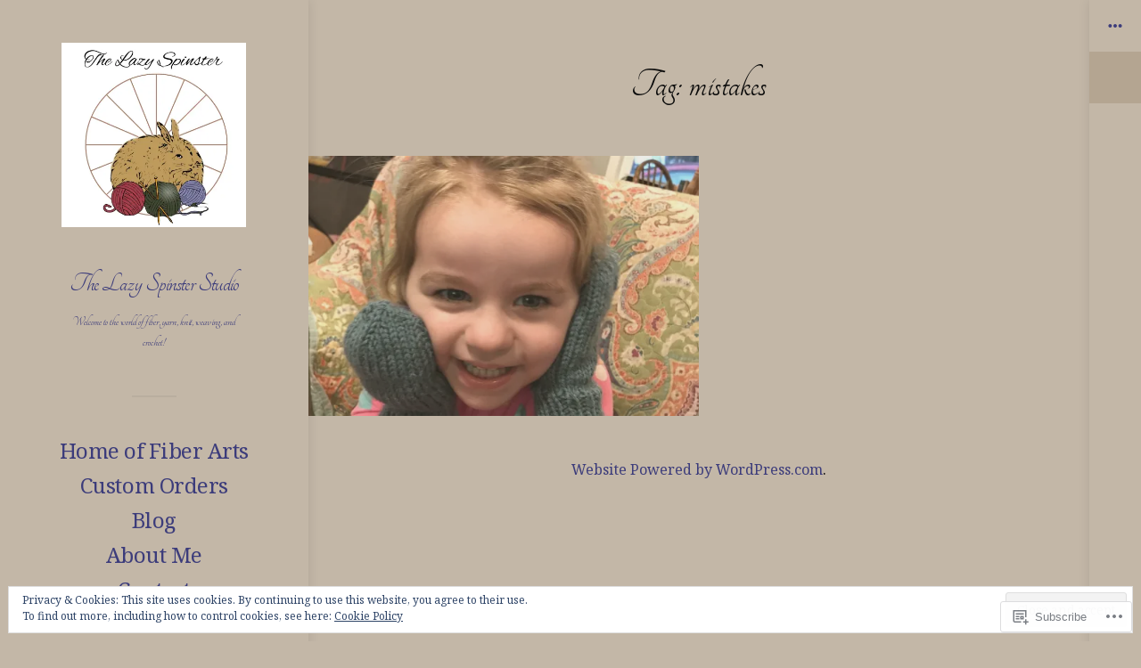

--- FILE ---
content_type: text/html; charset=UTF-8
request_url: https://lazyspinsterstudio.com/tag/mistakes/
body_size: 20260
content:
<!DOCTYPE html>
<html lang="en">
<head>
	<meta charset="UTF-8">
	<meta name="viewport" content="width=device-width, initial-scale=1.0">
	<link rel="profile" href="https://gmpg.org/xfn/11">
	<link rel="pingback" href="https://lazyspinsterstudio.com/xmlrpc.php">

	<title>mistakes &#8211; The Lazy Spinster Studio</title>
<script type="text/javascript">
  WebFontConfig = {"google":{"families":["Tangerine:r:latin,latin-ext","Noto+Serif:r,i,b,bi:latin,latin-ext"]},"api_url":"https:\/\/fonts-api.wp.com\/css"};
  (function() {
    var wf = document.createElement('script');
    wf.src = '/wp-content/plugins/custom-fonts/js/webfont.js';
    wf.type = 'text/javascript';
    wf.async = 'true';
    var s = document.getElementsByTagName('script')[0];
    s.parentNode.insertBefore(wf, s);
	})();
</script><style id="jetpack-custom-fonts-css">.wf-active code, .wf-active kbd, .wf-active pre, .wf-active samp{font-family:"Noto Serif",serif}.wf-active button, .wf-active input, .wf-active select, .wf-active textarea{font-family:"Noto Serif",serif}.wf-active body, .wf-active html{font-family:"Noto Serif",serif}.wf-active blockquote{font-family:"Noto Serif",serif}.wf-active ol.comment-list li.comment #respond #cancel-comment-reply-link, .wf-active ol.comment-list li.pingback #respond #cancel-comment-reply-link, .wf-active ol.comment-list li.trackback #respond #cancel-comment-reply-link{font-family:"Noto Serif",serif}.wf-active .main article .taxonomies{font-family:"Noto Serif",serif}.wf-active .post-meta-data{font-family:"Noto Serif",serif}.wf-active .content-comments ol.comment-list li.comment .comment-meta-data, .wf-active .content-comments ol.comment-list li.pingback .comment-meta-data, .wf-active .content-comments ol.comment-list li.trackback .comment-meta-data{font-family:"Noto Serif",serif}.wf-active .content-comments #respond p.comment-notes, .wf-active .content-comments #respond p.logged-in-as{font-family:"Noto Serif",serif}.wf-active .error404 .entry-single, .wf-active .no-results .entry-single, .wf-active .single-attachment .entry-single, .wf-active .singular .entry-single{font-family:"Noto Serif",serif}.wf-active .sidebar-main .widget{font-family:"Noto Serif",serif}.wf-active .main .contributor p{font-family:"Noto Serif",serif}.wf-active .projects-terms{font-family:"Noto Serif",serif}.wf-active h1, .wf-active h2, .wf-active h3, .wf-active h4, .wf-active h5, .wf-active h6{font-family:"Tangerine",cursive;font-weight:400;font-style:normal}.wf-active h1{font-style:normal;font-weight:400}.wf-active h2{font-style:normal;font-weight:400}.wf-active h3{font-style:normal;font-weight:400}.wf-active h4{font-style:normal;font-weight:400}.wf-active h5{font-weight:400;font-style:normal}.wf-active h6{font-weight:400;font-style:normal}.wf-active .main div.sharedaddy h3{font-family:"Tangerine",cursive;font-style:normal;font-weight:400}.wf-active h1{font-style:normal;font-weight:400}.wf-active h2{font-style:normal;font-weight:400}.wf-active h3{font-style:normal;font-weight:400}.wf-active h4{font-style:normal;font-weight:400}.wf-active h5{font-style:normal;font-weight:400}.wf-active h6{font-style:normal;font-weight:400}.wf-active .masthead .branding{font-family:"Tangerine",cursive;font-style:normal;font-weight:400}.wf-active .masthead .branding h1.site-title{font-family:"Tangerine",cursive;font-style:normal;font-weight:400}.wf-active .masthead .branding p.site-description{font-style:normal;font-weight:400}.wf-active .secondary-masthead h1.site-title{font-family:"Tangerine",cursive;font-style:normal;font-weight:400}.wf-active .main .post-archive article h2.entry-title{font-weight:400;font-style:normal}.wf-active .content-comments h3#comments, .wf-active .content-comments h3#reply-title{font-style:normal;font-weight:400}.wf-active .testimonials-wrapper .testimonial .entry-meta h3{font-weight:400;font-style:normal}.wf-active .sidebar-main .widget h3.widgettitle{font-family:"Tangerine",cursive;font-style:normal;font-weight:400}.wf-active .entry-archive-header .entry-archive-title{font-style:normal;font-weight:400}.wf-active .main .contributor h2{font-style:normal;font-weight:400}.wf-active table caption, .wf-active table th{font-weight:400;font-style:normal}</style>
<meta name='robots' content='max-image-preview:large' />

<!-- Async WordPress.com Remote Login -->
<script id="wpcom_remote_login_js">
var wpcom_remote_login_extra_auth = '';
function wpcom_remote_login_remove_dom_node_id( element_id ) {
	var dom_node = document.getElementById( element_id );
	if ( dom_node ) { dom_node.parentNode.removeChild( dom_node ); }
}
function wpcom_remote_login_remove_dom_node_classes( class_name ) {
	var dom_nodes = document.querySelectorAll( '.' + class_name );
	for ( var i = 0; i < dom_nodes.length; i++ ) {
		dom_nodes[ i ].parentNode.removeChild( dom_nodes[ i ] );
	}
}
function wpcom_remote_login_final_cleanup() {
	wpcom_remote_login_remove_dom_node_classes( "wpcom_remote_login_msg" );
	wpcom_remote_login_remove_dom_node_id( "wpcom_remote_login_key" );
	wpcom_remote_login_remove_dom_node_id( "wpcom_remote_login_validate" );
	wpcom_remote_login_remove_dom_node_id( "wpcom_remote_login_js" );
	wpcom_remote_login_remove_dom_node_id( "wpcom_request_access_iframe" );
	wpcom_remote_login_remove_dom_node_id( "wpcom_request_access_styles" );
}

// Watch for messages back from the remote login
window.addEventListener( "message", function( e ) {
	if ( e.origin === "https://r-login.wordpress.com" ) {
		var data = {};
		try {
			data = JSON.parse( e.data );
		} catch( e ) {
			wpcom_remote_login_final_cleanup();
			return;
		}

		if ( data.msg === 'LOGIN' ) {
			// Clean up the login check iframe
			wpcom_remote_login_remove_dom_node_id( "wpcom_remote_login_key" );

			var id_regex = new RegExp( /^[0-9]+$/ );
			var token_regex = new RegExp( /^.*|.*|.*$/ );
			if (
				token_regex.test( data.token )
				&& id_regex.test( data.wpcomid )
			) {
				// We have everything we need to ask for a login
				var script = document.createElement( "script" );
				script.setAttribute( "id", "wpcom_remote_login_validate" );
				script.src = '/remote-login.php?wpcom_remote_login=validate'
					+ '&wpcomid=' + data.wpcomid
					+ '&token=' + encodeURIComponent( data.token )
					+ '&host=' + window.location.protocol
					+ '//' + window.location.hostname
					+ '&postid=747'
					+ '&is_singular=';
				document.body.appendChild( script );
			}

			return;
		}

		// Safari ITP, not logged in, so redirect
		if ( data.msg === 'LOGIN-REDIRECT' ) {
			window.location = 'https://wordpress.com/log-in?redirect_to=' + window.location.href;
			return;
		}

		// Safari ITP, storage access failed, remove the request
		if ( data.msg === 'LOGIN-REMOVE' ) {
			var css_zap = 'html { -webkit-transition: margin-top 1s; transition: margin-top 1s; } /* 9001 */ html { margin-top: 0 !important; } * html body { margin-top: 0 !important; } @media screen and ( max-width: 782px ) { html { margin-top: 0 !important; } * html body { margin-top: 0 !important; } }';
			var style_zap = document.createElement( 'style' );
			style_zap.type = 'text/css';
			style_zap.appendChild( document.createTextNode( css_zap ) );
			document.body.appendChild( style_zap );

			var e = document.getElementById( 'wpcom_request_access_iframe' );
			e.parentNode.removeChild( e );

			document.cookie = 'wordpress_com_login_access=denied; path=/; max-age=31536000';

			return;
		}

		// Safari ITP
		if ( data.msg === 'REQUEST_ACCESS' ) {
			console.log( 'request access: safari' );

			// Check ITP iframe enable/disable knob
			if ( wpcom_remote_login_extra_auth !== 'safari_itp_iframe' ) {
				return;
			}

			// If we are in a "private window" there is no ITP.
			var private_window = false;
			try {
				var opendb = window.openDatabase( null, null, null, null );
			} catch( e ) {
				private_window = true;
			}

			if ( private_window ) {
				console.log( 'private window' );
				return;
			}

			var iframe = document.createElement( 'iframe' );
			iframe.id = 'wpcom_request_access_iframe';
			iframe.setAttribute( 'scrolling', 'no' );
			iframe.setAttribute( 'sandbox', 'allow-storage-access-by-user-activation allow-scripts allow-same-origin allow-top-navigation-by-user-activation' );
			iframe.src = 'https://r-login.wordpress.com/remote-login.php?wpcom_remote_login=request_access&origin=' + encodeURIComponent( data.origin ) + '&wpcomid=' + encodeURIComponent( data.wpcomid );

			var css = 'html { -webkit-transition: margin-top 1s; transition: margin-top 1s; } /* 9001 */ html { margin-top: 46px !important; } * html body { margin-top: 46px !important; } @media screen and ( max-width: 660px ) { html { margin-top: 71px !important; } * html body { margin-top: 71px !important; } #wpcom_request_access_iframe { display: block; height: 71px !important; } } #wpcom_request_access_iframe { border: 0px; height: 46px; position: fixed; top: 0; left: 0; width: 100%; min-width: 100%; z-index: 99999; background: #23282d; } ';

			var style = document.createElement( 'style' );
			style.type = 'text/css';
			style.id = 'wpcom_request_access_styles';
			style.appendChild( document.createTextNode( css ) );
			document.body.appendChild( style );

			document.body.appendChild( iframe );
		}

		if ( data.msg === 'DONE' ) {
			wpcom_remote_login_final_cleanup();
		}
	}
}, false );

// Inject the remote login iframe after the page has had a chance to load
// more critical resources
window.addEventListener( "DOMContentLoaded", function( e ) {
	var iframe = document.createElement( "iframe" );
	iframe.style.display = "none";
	iframe.setAttribute( "scrolling", "no" );
	iframe.setAttribute( "id", "wpcom_remote_login_key" );
	iframe.src = "https://r-login.wordpress.com/remote-login.php"
		+ "?wpcom_remote_login=key"
		+ "&origin=aHR0cHM6Ly9sYXp5c3BpbnN0ZXJzdHVkaW8uY29t"
		+ "&wpcomid=162936066"
		+ "&time=" + Math.floor( Date.now() / 1000 );
	document.body.appendChild( iframe );
}, false );
</script>
<link rel='dns-prefetch' href='//s0.wp.com' />
<link rel="alternate" type="application/rss+xml" title="The Lazy Spinster Studio &raquo; Feed" href="https://lazyspinsterstudio.com/feed/" />
<link rel="alternate" type="application/rss+xml" title="The Lazy Spinster Studio &raquo; Comments Feed" href="https://lazyspinsterstudio.com/comments/feed/" />
<link rel="alternate" type="application/rss+xml" title="The Lazy Spinster Studio &raquo; mistakes Tag Feed" href="https://lazyspinsterstudio.com/tag/mistakes/feed/" />
	<script type="text/javascript">
		/* <![CDATA[ */
		function addLoadEvent(func) {
			var oldonload = window.onload;
			if (typeof window.onload != 'function') {
				window.onload = func;
			} else {
				window.onload = function () {
					oldonload();
					func();
				}
			}
		}
		/* ]]> */
	</script>
	<link crossorigin='anonymous' rel='stylesheet' id='all-css-0-1' href='/wp-content/mu-plugins/widgets/eu-cookie-law/templates/style.css?m=1642463000i&cssminify=yes' type='text/css' media='all' />
<style id='wp-emoji-styles-inline-css'>

	img.wp-smiley, img.emoji {
		display: inline !important;
		border: none !important;
		box-shadow: none !important;
		height: 1em !important;
		width: 1em !important;
		margin: 0 0.07em !important;
		vertical-align: -0.1em !important;
		background: none !important;
		padding: 0 !important;
	}
/*# sourceURL=wp-emoji-styles-inline-css */
</style>
<link crossorigin='anonymous' rel='stylesheet' id='all-css-2-1' href='/wp-content/plugins/gutenberg-core/v22.2.0/build/styles/block-library/style.css?m=1764855221i&cssminify=yes' type='text/css' media='all' />
<style id='wp-block-library-inline-css'>
.has-text-align-justify {
	text-align:justify;
}
.has-text-align-justify{text-align:justify;}

/*# sourceURL=wp-block-library-inline-css */
</style><style id='wp-block-paragraph-inline-css'>
.is-small-text{font-size:.875em}.is-regular-text{font-size:1em}.is-large-text{font-size:2.25em}.is-larger-text{font-size:3em}.has-drop-cap:not(:focus):first-letter{float:left;font-size:8.4em;font-style:normal;font-weight:100;line-height:.68;margin:.05em .1em 0 0;text-transform:uppercase}body.rtl .has-drop-cap:not(:focus):first-letter{float:none;margin-left:.1em}p.has-drop-cap.has-background{overflow:hidden}:root :where(p.has-background){padding:1.25em 2.375em}:where(p.has-text-color:not(.has-link-color)) a{color:inherit}p.has-text-align-left[style*="writing-mode:vertical-lr"],p.has-text-align-right[style*="writing-mode:vertical-rl"]{rotate:180deg}
/*# sourceURL=/wp-content/plugins/gutenberg-core/v22.2.0/build/styles/block-library/paragraph/style.css */
</style>
<style id='global-styles-inline-css'>
:root{--wp--preset--aspect-ratio--square: 1;--wp--preset--aspect-ratio--4-3: 4/3;--wp--preset--aspect-ratio--3-4: 3/4;--wp--preset--aspect-ratio--3-2: 3/2;--wp--preset--aspect-ratio--2-3: 2/3;--wp--preset--aspect-ratio--16-9: 16/9;--wp--preset--aspect-ratio--9-16: 9/16;--wp--preset--color--black: #000000;--wp--preset--color--cyan-bluish-gray: #abb8c3;--wp--preset--color--white: #ffffff;--wp--preset--color--pale-pink: #f78da7;--wp--preset--color--vivid-red: #cf2e2e;--wp--preset--color--luminous-vivid-orange: #ff6900;--wp--preset--color--luminous-vivid-amber: #fcb900;--wp--preset--color--light-green-cyan: #7bdcb5;--wp--preset--color--vivid-green-cyan: #00d084;--wp--preset--color--pale-cyan-blue: #8ed1fc;--wp--preset--color--vivid-cyan-blue: #0693e3;--wp--preset--color--vivid-purple: #9b51e0;--wp--preset--gradient--vivid-cyan-blue-to-vivid-purple: linear-gradient(135deg,rgb(6,147,227) 0%,rgb(155,81,224) 100%);--wp--preset--gradient--light-green-cyan-to-vivid-green-cyan: linear-gradient(135deg,rgb(122,220,180) 0%,rgb(0,208,130) 100%);--wp--preset--gradient--luminous-vivid-amber-to-luminous-vivid-orange: linear-gradient(135deg,rgb(252,185,0) 0%,rgb(255,105,0) 100%);--wp--preset--gradient--luminous-vivid-orange-to-vivid-red: linear-gradient(135deg,rgb(255,105,0) 0%,rgb(207,46,46) 100%);--wp--preset--gradient--very-light-gray-to-cyan-bluish-gray: linear-gradient(135deg,rgb(238,238,238) 0%,rgb(169,184,195) 100%);--wp--preset--gradient--cool-to-warm-spectrum: linear-gradient(135deg,rgb(74,234,220) 0%,rgb(151,120,209) 20%,rgb(207,42,186) 40%,rgb(238,44,130) 60%,rgb(251,105,98) 80%,rgb(254,248,76) 100%);--wp--preset--gradient--blush-light-purple: linear-gradient(135deg,rgb(255,206,236) 0%,rgb(152,150,240) 100%);--wp--preset--gradient--blush-bordeaux: linear-gradient(135deg,rgb(254,205,165) 0%,rgb(254,45,45) 50%,rgb(107,0,62) 100%);--wp--preset--gradient--luminous-dusk: linear-gradient(135deg,rgb(255,203,112) 0%,rgb(199,81,192) 50%,rgb(65,88,208) 100%);--wp--preset--gradient--pale-ocean: linear-gradient(135deg,rgb(255,245,203) 0%,rgb(182,227,212) 50%,rgb(51,167,181) 100%);--wp--preset--gradient--electric-grass: linear-gradient(135deg,rgb(202,248,128) 0%,rgb(113,206,126) 100%);--wp--preset--gradient--midnight: linear-gradient(135deg,rgb(2,3,129) 0%,rgb(40,116,252) 100%);--wp--preset--font-size--small: 12px;--wp--preset--font-size--medium: 20px;--wp--preset--font-size--large: 24px;--wp--preset--font-size--x-large: 42px;--wp--preset--font-size--normal: 16px;--wp--preset--font-size--huge: 32px;--wp--preset--font-family--albert-sans: 'Albert Sans', sans-serif;--wp--preset--font-family--alegreya: Alegreya, serif;--wp--preset--font-family--arvo: Arvo, serif;--wp--preset--font-family--bodoni-moda: 'Bodoni Moda', serif;--wp--preset--font-family--bricolage-grotesque: 'Bricolage Grotesque', sans-serif;--wp--preset--font-family--cabin: Cabin, sans-serif;--wp--preset--font-family--chivo: Chivo, sans-serif;--wp--preset--font-family--commissioner: Commissioner, sans-serif;--wp--preset--font-family--cormorant: Cormorant, serif;--wp--preset--font-family--courier-prime: 'Courier Prime', monospace;--wp--preset--font-family--crimson-pro: 'Crimson Pro', serif;--wp--preset--font-family--dm-mono: 'DM Mono', monospace;--wp--preset--font-family--dm-sans: 'DM Sans', sans-serif;--wp--preset--font-family--dm-serif-display: 'DM Serif Display', serif;--wp--preset--font-family--domine: Domine, serif;--wp--preset--font-family--eb-garamond: 'EB Garamond', serif;--wp--preset--font-family--epilogue: Epilogue, sans-serif;--wp--preset--font-family--fahkwang: Fahkwang, sans-serif;--wp--preset--font-family--figtree: Figtree, sans-serif;--wp--preset--font-family--fira-sans: 'Fira Sans', sans-serif;--wp--preset--font-family--fjalla-one: 'Fjalla One', sans-serif;--wp--preset--font-family--fraunces: Fraunces, serif;--wp--preset--font-family--gabarito: Gabarito, system-ui;--wp--preset--font-family--ibm-plex-mono: 'IBM Plex Mono', monospace;--wp--preset--font-family--ibm-plex-sans: 'IBM Plex Sans', sans-serif;--wp--preset--font-family--ibarra-real-nova: 'Ibarra Real Nova', serif;--wp--preset--font-family--instrument-serif: 'Instrument Serif', serif;--wp--preset--font-family--inter: Inter, sans-serif;--wp--preset--font-family--josefin-sans: 'Josefin Sans', sans-serif;--wp--preset--font-family--jost: Jost, sans-serif;--wp--preset--font-family--libre-baskerville: 'Libre Baskerville', serif;--wp--preset--font-family--libre-franklin: 'Libre Franklin', sans-serif;--wp--preset--font-family--literata: Literata, serif;--wp--preset--font-family--lora: Lora, serif;--wp--preset--font-family--merriweather: Merriweather, serif;--wp--preset--font-family--montserrat: Montserrat, sans-serif;--wp--preset--font-family--newsreader: Newsreader, serif;--wp--preset--font-family--noto-sans-mono: 'Noto Sans Mono', sans-serif;--wp--preset--font-family--nunito: Nunito, sans-serif;--wp--preset--font-family--open-sans: 'Open Sans', sans-serif;--wp--preset--font-family--overpass: Overpass, sans-serif;--wp--preset--font-family--pt-serif: 'PT Serif', serif;--wp--preset--font-family--petrona: Petrona, serif;--wp--preset--font-family--piazzolla: Piazzolla, serif;--wp--preset--font-family--playfair-display: 'Playfair Display', serif;--wp--preset--font-family--plus-jakarta-sans: 'Plus Jakarta Sans', sans-serif;--wp--preset--font-family--poppins: Poppins, sans-serif;--wp--preset--font-family--raleway: Raleway, sans-serif;--wp--preset--font-family--roboto: Roboto, sans-serif;--wp--preset--font-family--roboto-slab: 'Roboto Slab', serif;--wp--preset--font-family--rubik: Rubik, sans-serif;--wp--preset--font-family--rufina: Rufina, serif;--wp--preset--font-family--sora: Sora, sans-serif;--wp--preset--font-family--source-sans-3: 'Source Sans 3', sans-serif;--wp--preset--font-family--source-serif-4: 'Source Serif 4', serif;--wp--preset--font-family--space-mono: 'Space Mono', monospace;--wp--preset--font-family--syne: Syne, sans-serif;--wp--preset--font-family--texturina: Texturina, serif;--wp--preset--font-family--urbanist: Urbanist, sans-serif;--wp--preset--font-family--work-sans: 'Work Sans', sans-serif;--wp--preset--spacing--20: 0.44rem;--wp--preset--spacing--30: 0.67rem;--wp--preset--spacing--40: 1rem;--wp--preset--spacing--50: 1.5rem;--wp--preset--spacing--60: 2.25rem;--wp--preset--spacing--70: 3.38rem;--wp--preset--spacing--80: 5.06rem;--wp--preset--shadow--natural: 6px 6px 9px rgba(0, 0, 0, 0.2);--wp--preset--shadow--deep: 12px 12px 50px rgba(0, 0, 0, 0.4);--wp--preset--shadow--sharp: 6px 6px 0px rgba(0, 0, 0, 0.2);--wp--preset--shadow--outlined: 6px 6px 0px -3px rgb(255, 255, 255), 6px 6px rgb(0, 0, 0);--wp--preset--shadow--crisp: 6px 6px 0px rgb(0, 0, 0);}:where(.is-layout-flex){gap: 0.5em;}:where(.is-layout-grid){gap: 0.5em;}body .is-layout-flex{display: flex;}.is-layout-flex{flex-wrap: wrap;align-items: center;}.is-layout-flex > :is(*, div){margin: 0;}body .is-layout-grid{display: grid;}.is-layout-grid > :is(*, div){margin: 0;}:where(.wp-block-columns.is-layout-flex){gap: 2em;}:where(.wp-block-columns.is-layout-grid){gap: 2em;}:where(.wp-block-post-template.is-layout-flex){gap: 1.25em;}:where(.wp-block-post-template.is-layout-grid){gap: 1.25em;}.has-black-color{color: var(--wp--preset--color--black) !important;}.has-cyan-bluish-gray-color{color: var(--wp--preset--color--cyan-bluish-gray) !important;}.has-white-color{color: var(--wp--preset--color--white) !important;}.has-pale-pink-color{color: var(--wp--preset--color--pale-pink) !important;}.has-vivid-red-color{color: var(--wp--preset--color--vivid-red) !important;}.has-luminous-vivid-orange-color{color: var(--wp--preset--color--luminous-vivid-orange) !important;}.has-luminous-vivid-amber-color{color: var(--wp--preset--color--luminous-vivid-amber) !important;}.has-light-green-cyan-color{color: var(--wp--preset--color--light-green-cyan) !important;}.has-vivid-green-cyan-color{color: var(--wp--preset--color--vivid-green-cyan) !important;}.has-pale-cyan-blue-color{color: var(--wp--preset--color--pale-cyan-blue) !important;}.has-vivid-cyan-blue-color{color: var(--wp--preset--color--vivid-cyan-blue) !important;}.has-vivid-purple-color{color: var(--wp--preset--color--vivid-purple) !important;}.has-black-background-color{background-color: var(--wp--preset--color--black) !important;}.has-cyan-bluish-gray-background-color{background-color: var(--wp--preset--color--cyan-bluish-gray) !important;}.has-white-background-color{background-color: var(--wp--preset--color--white) !important;}.has-pale-pink-background-color{background-color: var(--wp--preset--color--pale-pink) !important;}.has-vivid-red-background-color{background-color: var(--wp--preset--color--vivid-red) !important;}.has-luminous-vivid-orange-background-color{background-color: var(--wp--preset--color--luminous-vivid-orange) !important;}.has-luminous-vivid-amber-background-color{background-color: var(--wp--preset--color--luminous-vivid-amber) !important;}.has-light-green-cyan-background-color{background-color: var(--wp--preset--color--light-green-cyan) !important;}.has-vivid-green-cyan-background-color{background-color: var(--wp--preset--color--vivid-green-cyan) !important;}.has-pale-cyan-blue-background-color{background-color: var(--wp--preset--color--pale-cyan-blue) !important;}.has-vivid-cyan-blue-background-color{background-color: var(--wp--preset--color--vivid-cyan-blue) !important;}.has-vivid-purple-background-color{background-color: var(--wp--preset--color--vivid-purple) !important;}.has-black-border-color{border-color: var(--wp--preset--color--black) !important;}.has-cyan-bluish-gray-border-color{border-color: var(--wp--preset--color--cyan-bluish-gray) !important;}.has-white-border-color{border-color: var(--wp--preset--color--white) !important;}.has-pale-pink-border-color{border-color: var(--wp--preset--color--pale-pink) !important;}.has-vivid-red-border-color{border-color: var(--wp--preset--color--vivid-red) !important;}.has-luminous-vivid-orange-border-color{border-color: var(--wp--preset--color--luminous-vivid-orange) !important;}.has-luminous-vivid-amber-border-color{border-color: var(--wp--preset--color--luminous-vivid-amber) !important;}.has-light-green-cyan-border-color{border-color: var(--wp--preset--color--light-green-cyan) !important;}.has-vivid-green-cyan-border-color{border-color: var(--wp--preset--color--vivid-green-cyan) !important;}.has-pale-cyan-blue-border-color{border-color: var(--wp--preset--color--pale-cyan-blue) !important;}.has-vivid-cyan-blue-border-color{border-color: var(--wp--preset--color--vivid-cyan-blue) !important;}.has-vivid-purple-border-color{border-color: var(--wp--preset--color--vivid-purple) !important;}.has-vivid-cyan-blue-to-vivid-purple-gradient-background{background: var(--wp--preset--gradient--vivid-cyan-blue-to-vivid-purple) !important;}.has-light-green-cyan-to-vivid-green-cyan-gradient-background{background: var(--wp--preset--gradient--light-green-cyan-to-vivid-green-cyan) !important;}.has-luminous-vivid-amber-to-luminous-vivid-orange-gradient-background{background: var(--wp--preset--gradient--luminous-vivid-amber-to-luminous-vivid-orange) !important;}.has-luminous-vivid-orange-to-vivid-red-gradient-background{background: var(--wp--preset--gradient--luminous-vivid-orange-to-vivid-red) !important;}.has-very-light-gray-to-cyan-bluish-gray-gradient-background{background: var(--wp--preset--gradient--very-light-gray-to-cyan-bluish-gray) !important;}.has-cool-to-warm-spectrum-gradient-background{background: var(--wp--preset--gradient--cool-to-warm-spectrum) !important;}.has-blush-light-purple-gradient-background{background: var(--wp--preset--gradient--blush-light-purple) !important;}.has-blush-bordeaux-gradient-background{background: var(--wp--preset--gradient--blush-bordeaux) !important;}.has-luminous-dusk-gradient-background{background: var(--wp--preset--gradient--luminous-dusk) !important;}.has-pale-ocean-gradient-background{background: var(--wp--preset--gradient--pale-ocean) !important;}.has-electric-grass-gradient-background{background: var(--wp--preset--gradient--electric-grass) !important;}.has-midnight-gradient-background{background: var(--wp--preset--gradient--midnight) !important;}.has-small-font-size{font-size: var(--wp--preset--font-size--small) !important;}.has-medium-font-size{font-size: var(--wp--preset--font-size--medium) !important;}.has-large-font-size{font-size: var(--wp--preset--font-size--large) !important;}.has-x-large-font-size{font-size: var(--wp--preset--font-size--x-large) !important;}.has-albert-sans-font-family{font-family: var(--wp--preset--font-family--albert-sans) !important;}.has-alegreya-font-family{font-family: var(--wp--preset--font-family--alegreya) !important;}.has-arvo-font-family{font-family: var(--wp--preset--font-family--arvo) !important;}.has-bodoni-moda-font-family{font-family: var(--wp--preset--font-family--bodoni-moda) !important;}.has-bricolage-grotesque-font-family{font-family: var(--wp--preset--font-family--bricolage-grotesque) !important;}.has-cabin-font-family{font-family: var(--wp--preset--font-family--cabin) !important;}.has-chivo-font-family{font-family: var(--wp--preset--font-family--chivo) !important;}.has-commissioner-font-family{font-family: var(--wp--preset--font-family--commissioner) !important;}.has-cormorant-font-family{font-family: var(--wp--preset--font-family--cormorant) !important;}.has-courier-prime-font-family{font-family: var(--wp--preset--font-family--courier-prime) !important;}.has-crimson-pro-font-family{font-family: var(--wp--preset--font-family--crimson-pro) !important;}.has-dm-mono-font-family{font-family: var(--wp--preset--font-family--dm-mono) !important;}.has-dm-sans-font-family{font-family: var(--wp--preset--font-family--dm-sans) !important;}.has-dm-serif-display-font-family{font-family: var(--wp--preset--font-family--dm-serif-display) !important;}.has-domine-font-family{font-family: var(--wp--preset--font-family--domine) !important;}.has-eb-garamond-font-family{font-family: var(--wp--preset--font-family--eb-garamond) !important;}.has-epilogue-font-family{font-family: var(--wp--preset--font-family--epilogue) !important;}.has-fahkwang-font-family{font-family: var(--wp--preset--font-family--fahkwang) !important;}.has-figtree-font-family{font-family: var(--wp--preset--font-family--figtree) !important;}.has-fira-sans-font-family{font-family: var(--wp--preset--font-family--fira-sans) !important;}.has-fjalla-one-font-family{font-family: var(--wp--preset--font-family--fjalla-one) !important;}.has-fraunces-font-family{font-family: var(--wp--preset--font-family--fraunces) !important;}.has-gabarito-font-family{font-family: var(--wp--preset--font-family--gabarito) !important;}.has-ibm-plex-mono-font-family{font-family: var(--wp--preset--font-family--ibm-plex-mono) !important;}.has-ibm-plex-sans-font-family{font-family: var(--wp--preset--font-family--ibm-plex-sans) !important;}.has-ibarra-real-nova-font-family{font-family: var(--wp--preset--font-family--ibarra-real-nova) !important;}.has-instrument-serif-font-family{font-family: var(--wp--preset--font-family--instrument-serif) !important;}.has-inter-font-family{font-family: var(--wp--preset--font-family--inter) !important;}.has-josefin-sans-font-family{font-family: var(--wp--preset--font-family--josefin-sans) !important;}.has-jost-font-family{font-family: var(--wp--preset--font-family--jost) !important;}.has-libre-baskerville-font-family{font-family: var(--wp--preset--font-family--libre-baskerville) !important;}.has-libre-franklin-font-family{font-family: var(--wp--preset--font-family--libre-franklin) !important;}.has-literata-font-family{font-family: var(--wp--preset--font-family--literata) !important;}.has-lora-font-family{font-family: var(--wp--preset--font-family--lora) !important;}.has-merriweather-font-family{font-family: var(--wp--preset--font-family--merriweather) !important;}.has-montserrat-font-family{font-family: var(--wp--preset--font-family--montserrat) !important;}.has-newsreader-font-family{font-family: var(--wp--preset--font-family--newsreader) !important;}.has-noto-sans-mono-font-family{font-family: var(--wp--preset--font-family--noto-sans-mono) !important;}.has-nunito-font-family{font-family: var(--wp--preset--font-family--nunito) !important;}.has-open-sans-font-family{font-family: var(--wp--preset--font-family--open-sans) !important;}.has-overpass-font-family{font-family: var(--wp--preset--font-family--overpass) !important;}.has-pt-serif-font-family{font-family: var(--wp--preset--font-family--pt-serif) !important;}.has-petrona-font-family{font-family: var(--wp--preset--font-family--petrona) !important;}.has-piazzolla-font-family{font-family: var(--wp--preset--font-family--piazzolla) !important;}.has-playfair-display-font-family{font-family: var(--wp--preset--font-family--playfair-display) !important;}.has-plus-jakarta-sans-font-family{font-family: var(--wp--preset--font-family--plus-jakarta-sans) !important;}.has-poppins-font-family{font-family: var(--wp--preset--font-family--poppins) !important;}.has-raleway-font-family{font-family: var(--wp--preset--font-family--raleway) !important;}.has-roboto-font-family{font-family: var(--wp--preset--font-family--roboto) !important;}.has-roboto-slab-font-family{font-family: var(--wp--preset--font-family--roboto-slab) !important;}.has-rubik-font-family{font-family: var(--wp--preset--font-family--rubik) !important;}.has-rufina-font-family{font-family: var(--wp--preset--font-family--rufina) !important;}.has-sora-font-family{font-family: var(--wp--preset--font-family--sora) !important;}.has-source-sans-3-font-family{font-family: var(--wp--preset--font-family--source-sans-3) !important;}.has-source-serif-4-font-family{font-family: var(--wp--preset--font-family--source-serif-4) !important;}.has-space-mono-font-family{font-family: var(--wp--preset--font-family--space-mono) !important;}.has-syne-font-family{font-family: var(--wp--preset--font-family--syne) !important;}.has-texturina-font-family{font-family: var(--wp--preset--font-family--texturina) !important;}.has-urbanist-font-family{font-family: var(--wp--preset--font-family--urbanist) !important;}.has-work-sans-font-family{font-family: var(--wp--preset--font-family--work-sans) !important;}
/*# sourceURL=global-styles-inline-css */
</style>

<style id='classic-theme-styles-inline-css'>
/*! This file is auto-generated */
.wp-block-button__link{color:#fff;background-color:#32373c;border-radius:9999px;box-shadow:none;text-decoration:none;padding:calc(.667em + 2px) calc(1.333em + 2px);font-size:1.125em}.wp-block-file__button{background:#32373c;color:#fff;text-decoration:none}
/*# sourceURL=/wp-includes/css/classic-themes.min.css */
</style>
<link crossorigin='anonymous' rel='stylesheet' id='all-css-4-1' href='/_static/??-eJyVkF1Ow0AMhC+EY6Wkal8QR0HJxl3c7p/WDoXb4zYVrQRaiTfbmm88Np4LuJyUkmIJi+ck6PIUsjsJbrp+3/UgHEsgqPTRDTiz6I8CRL8CdU7kCR+M9J0iCZZKkZeIMSdSvErNXARpZs0VVo9fdFzgnqSSzWMZ9aKIBo4UzDxpCzvz7EnXXWsNSp9tpNgamCbLLAK35LAe8o/7WiuOpGV0p1tvVE74xsmhp0SVjZC/y5ZpJfuit9Jfr723LchTBvv9qGwRHhs4hJHrBX2NL/1u+7zZD7t+OH4DvG3OeA==&cssminify=yes' type='text/css' media='all' />
<style id='jetpack-global-styles-frontend-style-inline-css'>
:root { --font-headings: unset; --font-base: unset; --font-headings-default: -apple-system,BlinkMacSystemFont,"Segoe UI",Roboto,Oxygen-Sans,Ubuntu,Cantarell,"Helvetica Neue",sans-serif; --font-base-default: -apple-system,BlinkMacSystemFont,"Segoe UI",Roboto,Oxygen-Sans,Ubuntu,Cantarell,"Helvetica Neue",sans-serif;}
/*# sourceURL=jetpack-global-styles-frontend-style-inline-css */
</style>
<link crossorigin='anonymous' rel='stylesheet' id='all-css-6-1' href='/wp-content/themes/h4/global.css?m=1420737423i&cssminify=yes' type='text/css' media='all' />
<script type="text/javascript" id="monet-script-main-js-extra">
/* <![CDATA[ */
var js_i18n = {"next":"next","prev":"previous","menu":"Menu","back":"Back","select_submenu":""};
//# sourceURL=monet-script-main-js-extra
/* ]]> */
</script>
<script type="text/javascript" id="wpcom-actionbar-placeholder-js-extra">
/* <![CDATA[ */
var actionbardata = {"siteID":"162936066","postID":"0","siteURL":"https://lazyspinsterstudio.com","xhrURL":"https://lazyspinsterstudio.com/wp-admin/admin-ajax.php","nonce":"6c2a5f2173","isLoggedIn":"","statusMessage":"","subsEmailDefault":"instantly","proxyScriptUrl":"https://s0.wp.com/wp-content/js/wpcom-proxy-request.js?m=1513050504i&amp;ver=20211021","i18n":{"followedText":"New posts from this site will now appear in your \u003Ca href=\"https://wordpress.com/reader\"\u003EReader\u003C/a\u003E","foldBar":"Collapse this bar","unfoldBar":"Expand this bar","shortLinkCopied":"Shortlink copied to clipboard."}};
//# sourceURL=wpcom-actionbar-placeholder-js-extra
/* ]]> */
</script>
<script type="text/javascript" id="jetpack-mu-wpcom-settings-js-before">
/* <![CDATA[ */
var JETPACK_MU_WPCOM_SETTINGS = {"assetsUrl":"https://s0.wp.com/wp-content/mu-plugins/jetpack-mu-wpcom-plugin/moon/jetpack_vendor/automattic/jetpack-mu-wpcom/src/build/"};
//# sourceURL=jetpack-mu-wpcom-settings-js-before
/* ]]> */
</script>
<script crossorigin='anonymous' type='text/javascript'  src='/_static/??-eJyNjkkOAiEQRS8kTdvGaWE8C0IFIVSBFNj27W0cEuNGV3/x3x/kmISOVICK9CxzKCLleJs6zws5e450qAa4mf5SIU8v6dDRT0igs1kV+ITfa+UMOEdSBnQVJUaCxwVU/7McnIH8TZ9CtCKFah2xHGM2yrDQQTE/L2pM8jo0ERRJWJNaxREPy+3Qr1f9Zrf3d9DyZ0w='></script>
<script type="text/javascript" id="rlt-proxy-js-after">
/* <![CDATA[ */
	rltInitialize( {"token":null,"iframeOrigins":["https:\/\/widgets.wp.com"]} );
//# sourceURL=rlt-proxy-js-after
/* ]]> */
</script>
<link rel="EditURI" type="application/rsd+xml" title="RSD" href="https://spinsterstudio.wordpress.com/xmlrpc.php?rsd" />
<meta name="generator" content="WordPress.com" />

<!-- Jetpack Open Graph Tags -->
<meta property="og:type" content="website" />
<meta property="og:title" content="mistakes &#8211; The Lazy Spinster Studio" />
<meta property="og:url" content="https://lazyspinsterstudio.com/tag/mistakes/" />
<meta property="og:site_name" content="The Lazy Spinster Studio" />
<meta property="og:image" content="https://lazyspinsterstudio.com/wp-content/uploads/2023/07/the-lazy-spinster.jpg?w=200" />
<meta property="og:image:width" content="200" />
<meta property="og:image:height" content="200" />
<meta property="og:image:alt" content="" />
<meta property="og:locale" content="en_US" />

<!-- End Jetpack Open Graph Tags -->
<link rel="search" type="application/opensearchdescription+xml" href="https://lazyspinsterstudio.com/osd.xml" title="The Lazy Spinster Studio" />
<link rel="search" type="application/opensearchdescription+xml" href="https://s1.wp.com/opensearch.xml" title="WordPress.com" />
<meta name="theme-color" content="#c3b7a7" />
<meta name="description" content="Posts about mistakes written by lazyspinsterstudio" />
<style>
	.masthead .branding h1.site-title a,
	.masthead .branding h1.site-title a:hover,
	.masthead .branding p.site-description {
		color:#7f7f7f;
	}
</style>
<style type="text/css" id="custom-background-css">
body.custom-background { background-color: #c3b7a7; }
</style>
			<script type="text/javascript">

			window.doNotSellCallback = function() {

				var linkElements = [
					'a[href="https://wordpress.com/?ref=footer_blog"]',
					'a[href="https://wordpress.com/?ref=footer_website"]',
					'a[href="https://wordpress.com/?ref=vertical_footer"]',
					'a[href^="https://wordpress.com/?ref=footer_segment_"]',
				].join(',');

				var dnsLink = document.createElement( 'a' );
				dnsLink.href = 'https://wordpress.com/advertising-program-optout/';
				dnsLink.classList.add( 'do-not-sell-link' );
				dnsLink.rel = 'nofollow';
				dnsLink.style.marginLeft = '0.5em';
				dnsLink.textContent = 'Do Not Sell or Share My Personal Information';

				var creditLinks = document.querySelectorAll( linkElements );

				if ( 0 === creditLinks.length ) {
					return false;
				}

				Array.prototype.forEach.call( creditLinks, function( el ) {
					el.insertAdjacentElement( 'afterend', dnsLink );
				});

				return true;
			};

		</script>
		<style type="text/css" id="custom-colors-css">	.main .comments-navigation,
	.main .post-navigation {
		background: rgba(255, 255, 255, 0.2);
	}
	.masthead .menu {
		background: transparent;
	}
	.masthead .menu ul a.menu-back:before,
	.masthead .menu ul a.menu-back:hover:before {
		border-left-color: transparent !important;
	}
	.main .post-archive article.has-post-thumbnail:hover h2.entry-title a {
		color: #e6e6e6;
	}
	.main .post-archive article.has-post-thumbnail:hover .post-meta-data {
		color: rgba(255, 255, 255, 0.5);
	}
	.sidebar .widget:before {
		border-top: 2px solid rgba(0, 0, 0, 0.05);
	}
::selection,
			::-moz-selection { color: #070707;}
input[type=submit] { color: #424242;}
input[type=submit]:hover { color: #070707;}
.infinite-scroll #infinite-handle span { color: #424242;}
.infinite-scroll #infinite-handle span:hover { color: #070707;}
.widget.widget_nav_menu .menu .menu-toggle { color: #FFFFFF;}
.widget.widget_nav_menu .menu ul ul li a,
			.widget.widget_nav_menu .menu li ul li a,
			.widget.widget_nav_menu .menu ul li a,
			.widget.widget_nav_menu .menu li li a,
			.widget.widget_nav_menu .menu ul a,
			.widget.widget_nav_menu .menu li a { color: #FFFFFF;}
.widget.widget_nav_menu .menu ul ul li a:hover,
			.widget.widget_nav_menu .menu li ul li a:hover,
			.widget.widget_nav_menu .menu ul li a:hover,
			.widget.widget_nav_menu .menu li li a:hover,
			.widget.widget_nav_menu .menu ul a:hover,
			.widget.widget_nav_menu .menu li a:hover { color: #FFFFFF;}
.screen-reader-shortcut { color: #070707;}
.main .contributor a.contributor-posts-link { color: #424242;}
.main .contributor a.contributor-posts-link:hover { color: #070707;}
ol.comment-list li.comment #respond #cancel-comment-reply-link,
			ol.comment-list li.trackback #respond #cancel-comment-reply-link,
			ol.comment-list li.pingback #respond #cancel-comment-reply-link { color: #424242;}
ol.comment-list li.comment #respond #cancel-comment-reply-link:hover,
			ol.comment-list li.trackback #respond #cancel-comment-reply-link:hover,
			ol.comment-list li.pingback #respond #cancel-comment-reply-link:hover { color: #070707;}
#respond p.form-submit #submit { color: #424242;}
#respond p.form-submit #submit:hover { color: #070707;}
.main .pagination span.current { color: #070707;}
.main .comments-navigation .nav-previous a:before,
			.main .post-navigation .nav-previous a:before,
			.main .comments-navigation .nav-next a:before,
			.main .post-navigation .nav-next a:before { color: #424242;}
a.post-edit-link:before { color: #3F3F3F;}
.main article .taxonomies, .post-meta-data { color: #424242;}
table tr:nth-child(odd) { background-color: #c3b7a7;}
#wp-calendar th,
			#wp-calendar caption { background-color: #c3b7a7;}
ol.comment-list li.comment.bypostauthor,
			ol.comment-list li.trackback.bypostauthor,
			ol.comment-list li.pingback.bypostauthor { background-color: #c3b7a7;}
.masthead { background-color: #c3b7a7;}
.secondary-masthead { background-color: #c3b7a7;}
.content-comments ol.comment-list { border-bottom-color: #c3b7a7;}
.content-comments ol.comment-list li.comment,
			.content-comments ol.comment-list li.trackback,
			.content-comments ol.comment-list li.pingback { border-top-color: #c3b7a7;}
.content-comments #respond p.comment-form-author input:active,
			.content-comments #respond p.comment-form-email input:active,
			.content-comments #respond p.comment-form-comment input:active,
			.content-comments #respond p.comment-form-url input:active,
			.content-comments #respond p.comment-form-author textarea:active,
			.content-comments #respond p.comment-form-email textarea:active,
			.content-comments #respond p.comment-form-comment textarea:active,
			.content-comments #respond p.comment-form-url textarea:active,
			.content-comments #respond p.comment-form-author input:focus,
			.content-comments #respond p.comment-form-email input:focus,
			.content-comments #respond p.comment-form-comment input:focus,
			.content-comments #respond p.comment-form-url input:focus,
			.content-comments #respond p.comment-form-author textarea:focus,
			.content-comments #respond p.comment-form-email textarea:focus,
			.content-comments #respond p.comment-form-comment textarea:focus,
			.content-comments #respond p.comment-form-url textarea:focus { background-color: #c3b7a7;}
.showcase .arrow.arrow-next:before { border-left-color: #c3b7a7;}
.showcase .arrow.arrow-prev:before { border-right-color: #c3b7a7;}
.showcase nav a.selected { background-color: #c3b7a7;}
.showcase nav a:hover { background-color: #c3b7a7;}
.testimonials-wrapper .testimonial .entry { background-color: #c3b7a7;}
.testimonials-wrapper .testimonial .entry:after { border-top-color: #c3b7a7;}
.sidebar-main .column { border-right-color: #c3b7a7;}
#minor-sidebar { background-color: #c3b7a7;}
.main .contributor { border-top-color: #c3b7a7;}
.project-terms { border-top-color: #c3b7a7;}
table { border-top-color: #c3b7a7;}
table tr { border-bottom-color: #c3b7a7;}
table tr:nth-child(even) { background-color: #B8AA97;}
#minor-sidebar .sidebar-footer-toggle a.selected:before { background-color: #BAAC9A;}
.sidebar-main { background-color: #BAAC9A;}
.no-results .entry-single .post-meta-data,
			.single-attachment .entry-single .post-meta-data,
			.error404 .entry-single .post-meta-data,
			.singular .entry-single .post-meta-data { background-color: #c3b7a7;}
.main .pagination span.current { background-color: #c3b7a7;}
form.search-form button.search-submit { color: #4C4133;}
q { background-color: #B4A591;}
blockquote { background-color: #B4A591;}
.wp-caption { background-color: #B4A591;}
#wp-calendar th { border-bottom-color: #B4A591;}
.post-password-required form { background-color: #B4A591;}
a.post-edit-link { background-color: #B4A591;}
.screen-reader-text:focus,
			.screen-reader:focus { background-color: #B4A591;}
body { background-color: #B4A591;}
.writer { background-color: #B4A591;}
#minor-sidebar .menu-social-links a:before { border-bottom-color: #B4A591;}
#minor-sidebar .sidebar-footer-toggle a:before { border-bottom-color: #B4A591;}
.main .post-archive article.format-video,
			.main .post-archive article.format-aside,
			.main .post-archive article.format-audio,
			.main .post-archive article.format-quote,
			.main .post-archive article.format-link { background-color: #B6A894;}
.main .post-archive article.format-video.post-no-thumbnail h2.entry-title:after,
			.main .post-archive article.format-aside.post-no-thumbnail h2.entry-title:after,
			.main .post-archive article.format-audio.post-no-thumbnail h2.entry-title:after,
			.main .post-archive article.format-quote.post-no-thumbnail h2.entry-title:after,
			.main .post-archive article.format-link.post-no-thumbnail h2.entry-title:after { background-color: #B6A894;}
.main .post-archive article { background-color: #AE9E88;}
.sidebar-main .widget:before { border-top-color: #AE9E88;}
.no-results .featured-image,
			.single-attachment .featured-image,
			.error404 .featured-image,
			.singular .featured-image { background-color: #0a0a0a;}
a.post-edit-link:hover { background-color: #0a0a0a;}
body,
			html { color: #0A0A0A;}
.wp-caption .wp-caption-text { color: #0A0A0A;}
.masthead .branding p.site-description { color: #0A0A0A;}
a.post-edit-link:hover { color: #0A0A0A;}
.no-results .entry-single,
			.single-attachment .entry-single,
			.error404 .entry-single,
			.singular .entry-single { color: #0A0A0A;}
.sidebar-main .widget { color: #0A0A0A;}
.main article .taxonomies { color: #0A0A0A;}
.main .post-archive article .post-meta-data { color: #0A0A0A;}
.masthead h2.site-description { color: #0A0A0A;}
h1,
			h2,
			h3,
			h4,
			h5,
			h6 { color: #0A0A0A;}
.masthead .menu ul a.menu-back:before,
			.masthead .menu ul a.menu-expand:before { border-left-color: #3C3C7B;}
.masthead .menu ul a.menu-back:before { border-right-color: #3C3C7B;}
.masthead .menu ul a.menu-back:hover:before,
			.masthead .menu ul a.menu-expand:hover:before { border-left-color: #5454AA;}
.masthead .menu ul a.menu-back:hover:before { border-right-color: #6C6CB6;}
a { color: #3C3C7B;}
.widget.widget_nav_menu .menu { background-color: #3C3C7B;}
.sidebar-main .widget h3.widgettitle { color: #3C3C7B;}
.masthead .menu a { color: #3C3C7B;}
#minor-sidebar .sidebar-footer-toggle a:before { color: #3C3C7B;}
.masthead .menu ul a.menu-back,
			.masthead .menu ul a.menu-expand { color: #3C3C7B;}
.main .post-archive article h2.entry-title a { color: #3C3C7B;}
.sidebar-main .widget a,
			.sidebar .widget a,
			.sidebar .widget { color: #3C3C7B;}
select { color: #3C3C7B;}
.main .post-archive article .post-meta-data a { color: #6C6CB6;}
.post-meta-data a { color: #3C3C7B;}
.masthead .menu a:hover { color: #3C3C7B;}
.masthead .menu ul a.menu-back:hover,
			.masthead .menu ul a.menu-expand:hover { color: #3C3C7B;}
.masthead .menu ul a.menu-back:hover:before,
			.masthead .menu ul a.menu-expand:hover:before { color: #3C3C7B;}
.masthead .menu ul a.menu-back:hover:before { color: #3C3C7B;}
.masthead .menu-close:hover:before { color: #3C3C7B;}
.secondary-masthead a.menu-toggle:hover:before { color: #3C3C7B;}
.showcase .arrow:hover { color: #3C3C7B;}
#minor-sidebar .menu-social-links a:hover:before { color: #3C3C7B;}
#minor-sidebar .menu-social-links a:before { color: #3C3C7B;}
#minor-sidebar .sidebar-footer-toggle a:hover:before { color: #5A5AAE;}
.masthead .branding h1.site-title a,
			.masthead .branding h1.site-title a:hover,
			.masthead .branding p.site-description,
			.sidebar .widget h3.widgettitle { color: #3C3C7B;}
.main .post-archive article.post-has-thumbnail:hover .post-meta-data a { color: #E1E1EE;}
.main .post-archive article.post-has-thumbnail:hover h2.entry-title a { color: #E1E1EE;}
</style>
<link rel="icon" href="https://lazyspinsterstudio.com/wp-content/uploads/2023/07/the-lazy-spinster.jpg?w=32" sizes="32x32" />
<link rel="icon" href="https://lazyspinsterstudio.com/wp-content/uploads/2023/07/the-lazy-spinster.jpg?w=192" sizes="192x192" />
<link rel="apple-touch-icon" href="https://lazyspinsterstudio.com/wp-content/uploads/2023/07/the-lazy-spinster.jpg?w=180" />
<meta name="msapplication-TileImage" content="https://lazyspinsterstudio.com/wp-content/uploads/2023/07/the-lazy-spinster.jpg?w=270" />
<script type="text/javascript">
	window.google_analytics_uacct = "UA-52447-2";
</script>

<script type="text/javascript">
	var _gaq = _gaq || [];
	_gaq.push(['_setAccount', 'UA-52447-2']);
	_gaq.push(['_gat._anonymizeIp']);
	_gaq.push(['_setDomainName', 'none']);
	_gaq.push(['_setAllowLinker', true]);
	_gaq.push(['_initData']);
	_gaq.push(['_trackPageview']);

	(function() {
		var ga = document.createElement('script'); ga.type = 'text/javascript'; ga.async = true;
		ga.src = ('https:' == document.location.protocol ? 'https://ssl' : 'http://www') + '.google-analytics.com/ga.js';
		(document.getElementsByTagName('head')[0] || document.getElementsByTagName('body')[0]).appendChild(ga);
	})();
</script>
</head>

<body class="archive tag tag-mistakes tag-23915 custom-background wp-custom-logo wp-embed-responsive wp-theme-premiummonet customizer-styles-applied multi-author-false themes-sidebar1-active themes-sidebar2-inactive themes-sidebar3-active themes-minor-sidebar-active themes-no-featured-posts widgets-hidden jetpack-reblog-enabled has-site-logo custom-colors">

<a href="#main-content" class="screen-reader-shortcut">Skip to content</a>

<div class="container hfeed">

	<header class="masthead" role="banner">

		<a class="menu-close" href="https://lazyspinsterstudio.com/">
			<span class="screen-reader-text">Close Menu</span>
		</a>

<a href="https://lazyspinsterstudio.com/" class="site-logo-link" rel="home" itemprop="url"><img width="400" height="400" src="https://lazyspinsterstudio.com/wp-content/uploads/2023/07/the-lazy-spinster.jpg?w=400" class="site-logo attachment-monet-logo" alt="" decoding="async" data-size="monet-logo" itemprop="logo" srcset="https://lazyspinsterstudio.com/wp-content/uploads/2023/07/the-lazy-spinster.jpg?w=400 400w, https://lazyspinsterstudio.com/wp-content/uploads/2023/07/the-lazy-spinster.jpg?w=800 800w, https://lazyspinsterstudio.com/wp-content/uploads/2023/07/the-lazy-spinster.jpg?w=150 150w, https://lazyspinsterstudio.com/wp-content/uploads/2023/07/the-lazy-spinster.jpg?w=300 300w, https://lazyspinsterstudio.com/wp-content/uploads/2023/07/the-lazy-spinster.jpg?w=768 768w" sizes="(max-width: 400px) 100vw, 400px" data-attachment-id="5416" data-permalink="https://lazyspinsterstudio.com/the-lazy-spinster-2/" data-orig-file="https://lazyspinsterstudio.com/wp-content/uploads/2023/07/the-lazy-spinster.jpg" data-orig-size="1500,1500" data-comments-opened="1" data-image-meta="{&quot;aperture&quot;:&quot;0&quot;,&quot;credit&quot;:&quot;&quot;,&quot;camera&quot;:&quot;&quot;,&quot;caption&quot;:&quot;&quot;,&quot;created_timestamp&quot;:&quot;0&quot;,&quot;copyright&quot;:&quot;&quot;,&quot;focal_length&quot;:&quot;0&quot;,&quot;iso&quot;:&quot;0&quot;,&quot;shutter_speed&quot;:&quot;0&quot;,&quot;title&quot;:&quot;&quot;,&quot;orientation&quot;:&quot;1&quot;}" data-image-title="The Lazy Spinster" data-image-description="" data-image-caption="" data-medium-file="https://lazyspinsterstudio.com/wp-content/uploads/2023/07/the-lazy-spinster.jpg?w=300" data-large-file="https://lazyspinsterstudio.com/wp-content/uploads/2023/07/the-lazy-spinster.jpg?w=833" /></a>
		<div class="branding">
			<h1 class="site-title">
				<a href="https://lazyspinsterstudio.com/" title="Home">
					The Lazy Spinster Studio				</a>
			</h1>
			<p class="site-description">
				Welcome to the world of fiber, yarn, knit, weaving, and crochet!			</p>
		</div>

		<nav class="menu" role="navigation">
<ul id="nav" class="menu-wrap"><li id="menu-item-11" class="menu-item menu-item-type-post_type menu-item-object-page menu-item-home menu-item-11"><a href="https://lazyspinsterstudio.com/">Home of Fiber Arts</a></li>
<li id="menu-item-6910" class="menu-item menu-item-type-post_type menu-item-object-page menu-item-6910"><a href="https://lazyspinsterstudio.com/custom-orders/">Custom Orders</a></li>
<li id="menu-item-12" class="menu-item menu-item-type-post_type menu-item-object-page current_page_parent menu-item-12"><a href="https://lazyspinsterstudio.com/blog/">Blog</a></li>
<li id="menu-item-4860" class="menu-item menu-item-type-post_type menu-item-object-page menu-item-4860"><a href="https://lazyspinsterstudio.com/about-me/">About Me</a></li>
<li id="menu-item-10" class="menu-item menu-item-type-post_type menu-item-object-page menu-item-10"><a href="https://lazyspinsterstudio.com/contact/">Contact</a></li>
</ul>		</nav>

		
	</header>
	<div class="main">
<div class="sidebar sidebar-main" role="complementary">
	<div class="column-wrapper">
<div class="column"><section id="search-1" class="widget widget_search"><div class="widget-wrap"><h3 class="widgettitle">Search</h3><form method="get" class="search-form" action="https://lazyspinsterstudio.com/" role="search">
	<label>
		<span class="screen-reader">Search for...</span>
		<input type="search" value="" name="s" class="search-field text" placeholder="Search..." />
	</label>

	<button class="search-submit">&#62464;<span class="screen-reader">Search</span></button>
</form>
</div></section></div><div class="column"><section id="text-3" class="widget widget_text"><div class="widget-wrap">			<div class="textwidget"><div id="product-component-21668f11bc9"></div>
<p>/**/</p>
</div>
		</div></section></div>	</div>
</div>
		<header class="secondary-masthead" role="banner">
			<a href="https://lazyspinsterstudio.com/" class="menu-toggle">
				<span class="screen-reader-text">Menu</span>
			</a>
			<h1 class="site-title">
				<a href="https://lazyspinsterstudio.com/" title="Home">
					The Lazy Spinster Studio				</a>
			</h1>
		</header>
	<header class="entry-archive-header">
<h1 class="entry-title entry-archive-title">Tag: <span>mistakes</span></h1>	</header>
	<div id="main-content" class="main-content post-archive">
<article id="post-747" class="post-747 post type-post status-publish format-standard has-post-thumbnail hentry category-crochet category-knit category-life category-my-journey category-uncategorized tag-crochet tag-kids tag-knit tag-mistakes tag-mittens tag-perfect-in-the-unperfect tag-perfection tag-project tag-truth tag-unperfect post-has-thumbnail">
	<a href="https://lazyspinsterstudio.com/2019/11/25/embracing-imperfection/" class="permalink"><span class="screen-reader-text">Embracing Imperfection</span></a>
	<a href="https://lazyspinsterstudio.com/2019/11/25/embracing-imperfection/" class="thumbnail">
		<img width="550" height="367" src="https://lazyspinsterstudio.com/wp-content/uploads/2023/07/9d6f4-img_5695-rotated-1.jpg?w=550&amp;h=367&amp;crop=1" class="attachment-monet-archive size-monet-archive wp-post-image" alt="" decoding="async" srcset="https://lazyspinsterstudio.com/wp-content/uploads/2023/07/9d6f4-img_5695-rotated-1.jpg?w=550&amp;h=367&amp;crop=1 550w, https://lazyspinsterstudio.com/wp-content/uploads/2023/07/9d6f4-img_5695-rotated-1.jpg?w=1100&amp;h=734&amp;crop=1 1100w, https://lazyspinsterstudio.com/wp-content/uploads/2023/07/9d6f4-img_5695-rotated-1.jpg?w=150&amp;h=100&amp;crop=1 150w, https://lazyspinsterstudio.com/wp-content/uploads/2023/07/9d6f4-img_5695-rotated-1.jpg?w=300&amp;h=200&amp;crop=1 300w, https://lazyspinsterstudio.com/wp-content/uploads/2023/07/9d6f4-img_5695-rotated-1.jpg?w=768&amp;h=513&amp;crop=1 768w, https://lazyspinsterstudio.com/wp-content/uploads/2023/07/9d6f4-img_5695-rotated-1.jpg?w=1024&amp;h=683&amp;crop=1 1024w" sizes="(max-width: 550px) 100vw, 550px" data-attachment-id="728" data-permalink="https://lazyspinsterstudio.com/?attachment_id=728" data-orig-file="https://lazyspinsterstudio.com/wp-content/uploads/2023/07/9d6f4-img_5695-rotated-1.jpg" data-orig-size="3024,3024" data-comments-opened="1" data-image-meta="{&quot;aperture&quot;:&quot;0&quot;,&quot;credit&quot;:&quot;&quot;,&quot;camera&quot;:&quot;&quot;,&quot;caption&quot;:&quot;&quot;,&quot;created_timestamp&quot;:&quot;0&quot;,&quot;copyright&quot;:&quot;&quot;,&quot;focal_length&quot;:&quot;0&quot;,&quot;iso&quot;:&quot;0&quot;,&quot;shutter_speed&quot;:&quot;0&quot;,&quot;title&quot;:&quot;&quot;,&quot;orientation&quot;:&quot;0&quot;}" data-image-title="IMG_5695" data-image-description="" data-image-caption="" data-medium-file="https://lazyspinsterstudio.com/wp-content/uploads/2023/07/9d6f4-img_5695-rotated-1.jpg?w=300" data-large-file="https://lazyspinsterstudio.com/wp-content/uploads/2023/07/9d6f4-img_5695-rotated-1.jpg?w=833" />	</a>
	<section class="entry entry-archive">

	<div class="post-meta-data">
<span class="posted-on"><a href="https://lazyspinsterstudio.com/2019/11/25/embracing-imperfection/" rel="bookmark"><time class="entry-date published updated" datetime="2019-11-25T18:06:09+00:00"><span class="post-human-time">November 25, 2019</span></time></a></span>		<span class="comment-count"><a href="https://lazyspinsterstudio.com/2019/11/25/embracing-imperfection/#respond">Leave a Comment</a></span>
<span class="byline"> by <span class="author vcard"><a class="url fn n" href="https://lazyspinsterstudio.com/author/lazyspinsterstudio/">lazyspinsterstudio</a></span></span>	<span class="post-lead-category"><a href="https://lazyspinsterstudio.com/category/crochet/">crochet</a></span>
	</div>
		<h2 class="entry-title">
			<a href="https://lazyspinsterstudio.com/2019/11/25/embracing-imperfection/" rel="bookmark">
				Embracing Imperfection			</a>
		</h2>
		<div class="excerpt">
			<p>It is getting to be that time of year for mittens, hats, and scarves here in New Hampshire. I sent [&hellip;]</p>
		</div>

	</section>

</article>
	</div>
		<footer role="contentinfo" id="footer">
			<section class="footer-wrap">
				<a href="https://wordpress.com/?ref=footer_custom_powered" rel="nofollow">Website Powered by WordPress.com</a>.
				
							</section>
		</footer>
	</div>

	<section id="minor-sidebar">
		<div class="sidebar-footer-toggle">
			<a href="#"><span class="screen-reader-text">Toggle Widgets</span></a>
		</div>
	</section>

</div>


<!--  -->
<script type="speculationrules">
{"prefetch":[{"source":"document","where":{"and":[{"href_matches":"/*"},{"not":{"href_matches":["/wp-*.php","/wp-admin/*","/files/*","/wp-content/*","/wp-content/plugins/*","/wp-content/themes/premium/monet/*","/*\\?(.+)"]}},{"not":{"selector_matches":"a[rel~=\"nofollow\"]"}},{"not":{"selector_matches":".no-prefetch, .no-prefetch a"}}]},"eagerness":"conservative"}]}
</script>
<script type="text/javascript" src="//0.gravatar.com/js/hovercards/hovercards.min.js?ver=202602924dcd77a86c6f1d3698ec27fc5da92b28585ddad3ee636c0397cf312193b2a1" id="grofiles-cards-js"></script>
<script type="text/javascript" id="wpgroho-js-extra">
/* <![CDATA[ */
var WPGroHo = {"my_hash":""};
//# sourceURL=wpgroho-js-extra
/* ]]> */
</script>
<script crossorigin='anonymous' type='text/javascript'  src='/wp-content/mu-plugins/gravatar-hovercards/wpgroho.js?m=1610363240i'></script>

	<script>
		// Initialize and attach hovercards to all gravatars
		( function() {
			function init() {
				if ( typeof Gravatar === 'undefined' ) {
					return;
				}

				if ( typeof Gravatar.init !== 'function' ) {
					return;
				}

				Gravatar.profile_cb = function ( hash, id ) {
					WPGroHo.syncProfileData( hash, id );
				};

				Gravatar.my_hash = WPGroHo.my_hash;
				Gravatar.init(
					'body',
					'#wp-admin-bar-my-account',
					{
						i18n: {
							'Edit your profile →': 'Edit your profile →',
							'View profile →': 'View profile →',
							'Contact': 'Contact',
							'Send money': 'Send money',
							'Sorry, we are unable to load this Gravatar profile.': 'Sorry, we are unable to load this Gravatar profile.',
							'Gravatar not found.': 'Gravatar not found.',
							'Too Many Requests.': 'Too Many Requests.',
							'Internal Server Error.': 'Internal Server Error.',
							'Is this you?': 'Is this you?',
							'Claim your free profile.': 'Claim your free profile.',
							'Email': 'Email',
							'Home Phone': 'Home Phone',
							'Work Phone': 'Work Phone',
							'Cell Phone': 'Cell Phone',
							'Contact Form': 'Contact Form',
							'Calendar': 'Calendar',
						},
					}
				);
			}

			if ( document.readyState !== 'loading' ) {
				init();
			} else {
				document.addEventListener( 'DOMContentLoaded', init );
			}
		} )();
	</script>

		<div style="display:none">
	</div>
		<!-- CCPA [start] -->
		<script type="text/javascript">
			( function () {

				var setupPrivacy = function() {

					// Minimal Mozilla Cookie library
					// https://developer.mozilla.org/en-US/docs/Web/API/Document/cookie/Simple_document.cookie_framework
					var cookieLib = window.cookieLib = {getItem:function(e){return e&&decodeURIComponent(document.cookie.replace(new RegExp("(?:(?:^|.*;)\\s*"+encodeURIComponent(e).replace(/[\-\.\+\*]/g,"\\$&")+"\\s*\\=\\s*([^;]*).*$)|^.*$"),"$1"))||null},setItem:function(e,o,n,t,r,i){if(!e||/^(?:expires|max\-age|path|domain|secure)$/i.test(e))return!1;var c="";if(n)switch(n.constructor){case Number:c=n===1/0?"; expires=Fri, 31 Dec 9999 23:59:59 GMT":"; max-age="+n;break;case String:c="; expires="+n;break;case Date:c="; expires="+n.toUTCString()}return"rootDomain"!==r&&".rootDomain"!==r||(r=(".rootDomain"===r?".":"")+document.location.hostname.split(".").slice(-2).join(".")),document.cookie=encodeURIComponent(e)+"="+encodeURIComponent(o)+c+(r?"; domain="+r:"")+(t?"; path="+t:"")+(i?"; secure":""),!0}};

					// Implement IAB USP API.
					window.__uspapi = function( command, version, callback ) {

						// Validate callback.
						if ( typeof callback !== 'function' ) {
							return;
						}

						// Validate the given command.
						if ( command !== 'getUSPData' || version !== 1 ) {
							callback( null, false );
							return;
						}

						// Check for GPC. If set, override any stored cookie.
						if ( navigator.globalPrivacyControl ) {
							callback( { version: 1, uspString: '1YYN' }, true );
							return;
						}

						// Check for cookie.
						var consent = cookieLib.getItem( 'usprivacy' );

						// Invalid cookie.
						if ( null === consent ) {
							callback( null, false );
							return;
						}

						// Everything checks out. Fire the provided callback with the consent data.
						callback( { version: 1, uspString: consent }, true );
					};

					// Initialization.
					document.addEventListener( 'DOMContentLoaded', function() {

						// Internal functions.
						var setDefaultOptInCookie = function() {
							var value = '1YNN';
							var domain = '.wordpress.com' === location.hostname.slice( -14 ) ? '.rootDomain' : location.hostname;
							cookieLib.setItem( 'usprivacy', value, 365 * 24 * 60 * 60, '/', domain );
						};

						var setDefaultOptOutCookie = function() {
							var value = '1YYN';
							var domain = '.wordpress.com' === location.hostname.slice( -14 ) ? '.rootDomain' : location.hostname;
							cookieLib.setItem( 'usprivacy', value, 24 * 60 * 60, '/', domain );
						};

						var setDefaultNotApplicableCookie = function() {
							var value = '1---';
							var domain = '.wordpress.com' === location.hostname.slice( -14 ) ? '.rootDomain' : location.hostname;
							cookieLib.setItem( 'usprivacy', value, 24 * 60 * 60, '/', domain );
						};

						var setCcpaAppliesCookie = function( applies ) {
							var domain = '.wordpress.com' === location.hostname.slice( -14 ) ? '.rootDomain' : location.hostname;
							cookieLib.setItem( 'ccpa_applies', applies, 24 * 60 * 60, '/', domain );
						}

						var maybeCallDoNotSellCallback = function() {
							if ( 'function' === typeof window.doNotSellCallback ) {
								return window.doNotSellCallback();
							}

							return false;
						}

						// Look for usprivacy cookie first.
						var usprivacyCookie = cookieLib.getItem( 'usprivacy' );

						// Found a usprivacy cookie.
						if ( null !== usprivacyCookie ) {

							// If the cookie indicates that CCPA does not apply, then bail.
							if ( '1---' === usprivacyCookie ) {
								return;
							}

							// CCPA applies, so call our callback to add Do Not Sell link to the page.
							maybeCallDoNotSellCallback();

							// We're all done, no more processing needed.
							return;
						}

						// We don't have a usprivacy cookie, so check to see if we have a CCPA applies cookie.
						var ccpaCookie = cookieLib.getItem( 'ccpa_applies' );

						// No CCPA applies cookie found, so we'll need to geolocate if this visitor is from California.
						// This needs to happen client side because we do not have region geo data in our $SERVER headers,
						// only country data -- therefore we can't vary cache on the region.
						if ( null === ccpaCookie ) {

							var request = new XMLHttpRequest();
							request.open( 'GET', 'https://public-api.wordpress.com/geo/', true );

							request.onreadystatechange = function () {
								if ( 4 === this.readyState ) {
									if ( 200 === this.status ) {

										// Got a geo response. Parse out the region data.
										var data = JSON.parse( this.response );
										var region      = data.region ? data.region.toLowerCase() : '';
										var ccpa_applies = ['california', 'colorado', 'connecticut', 'delaware', 'indiana', 'iowa', 'montana', 'new jersey', 'oregon', 'tennessee', 'texas', 'utah', 'virginia'].indexOf( region ) > -1;
										// Set CCPA applies cookie. This keeps us from having to make a geo request too frequently.
										setCcpaAppliesCookie( ccpa_applies );

										// Check if CCPA applies to set the proper usprivacy cookie.
										if ( ccpa_applies ) {
											if ( maybeCallDoNotSellCallback() ) {
												// Do Not Sell link added, so set default opt-in.
												setDefaultOptInCookie();
											} else {
												// Failed showing Do Not Sell link as required, so default to opt-OUT just to be safe.
												setDefaultOptOutCookie();
											}
										} else {
											// CCPA does not apply.
											setDefaultNotApplicableCookie();
										}
									} else {
										// Could not geo, so let's assume for now that CCPA applies to be safe.
										setCcpaAppliesCookie( true );
										if ( maybeCallDoNotSellCallback() ) {
											// Do Not Sell link added, so set default opt-in.
											setDefaultOptInCookie();
										} else {
											// Failed showing Do Not Sell link as required, so default to opt-OUT just to be safe.
											setDefaultOptOutCookie();
										}
									}
								}
							};

							// Send the geo request.
							request.send();
						} else {
							// We found a CCPA applies cookie.
							if ( ccpaCookie === 'true' ) {
								if ( maybeCallDoNotSellCallback() ) {
									// Do Not Sell link added, so set default opt-in.
									setDefaultOptInCookie();
								} else {
									// Failed showing Do Not Sell link as required, so default to opt-OUT just to be safe.
									setDefaultOptOutCookie();
								}
							} else {
								// CCPA does not apply.
								setDefaultNotApplicableCookie();
							}
						}
					} );
				};

				// Kickoff initialization.
				if ( window.defQueue && defQueue.isLOHP && defQueue.isLOHP === 2020 ) {
					defQueue.items.push( setupPrivacy );
				} else {
					setupPrivacy();
				}

			} )();
		</script>

		<!-- CCPA [end] -->
		<div class="widget widget_eu_cookie_law_widget">
<div
	class="hide-on-button ads-active"
	data-hide-timeout="30"
	data-consent-expiration="180"
	id="eu-cookie-law"
	style="display: none"
>
	<form method="post">
		<input type="submit" value="Close and accept" class="accept" />

		Privacy &amp; Cookies: This site uses cookies. By continuing to use this website, you agree to their use. <br />
To find out more, including how to control cookies, see here:
				<a href="https://automattic.com/cookies/" rel="nofollow">
			Cookie Policy		</a>
 </form>
</div>
</div>		<div id="actionbar" dir="ltr" style="display: none;"
			class="actnbr-premium-monet actnbr-has-follow actnbr-has-actions">
		<ul>
								<li class="actnbr-btn actnbr-hidden">
								<a class="actnbr-action actnbr-actn-follow " href="">
			<svg class="gridicon" height="20" width="20" xmlns="http://www.w3.org/2000/svg" viewBox="0 0 20 20"><path clip-rule="evenodd" d="m4 4.5h12v6.5h1.5v-6.5-1.5h-1.5-12-1.5v1.5 10.5c0 1.1046.89543 2 2 2h7v-1.5h-7c-.27614 0-.5-.2239-.5-.5zm10.5 2h-9v1.5h9zm-5 3h-4v1.5h4zm3.5 1.5h-1v1h1zm-1-1.5h-1.5v1.5 1 1.5h1.5 1 1.5v-1.5-1-1.5h-1.5zm-2.5 2.5h-4v1.5h4zm6.5 1.25h1.5v2.25h2.25v1.5h-2.25v2.25h-1.5v-2.25h-2.25v-1.5h2.25z"  fill-rule="evenodd"></path></svg>
			<span>Subscribe</span>
		</a>
		<a class="actnbr-action actnbr-actn-following  no-display" href="">
			<svg class="gridicon" height="20" width="20" xmlns="http://www.w3.org/2000/svg" viewBox="0 0 20 20"><path fill-rule="evenodd" clip-rule="evenodd" d="M16 4.5H4V15C4 15.2761 4.22386 15.5 4.5 15.5H11.5V17H4.5C3.39543 17 2.5 16.1046 2.5 15V4.5V3H4H16H17.5V4.5V12.5H16V4.5ZM5.5 6.5H14.5V8H5.5V6.5ZM5.5 9.5H9.5V11H5.5V9.5ZM12 11H13V12H12V11ZM10.5 9.5H12H13H14.5V11V12V13.5H13H12H10.5V12V11V9.5ZM5.5 12H9.5V13.5H5.5V12Z" fill="#008A20"></path><path class="following-icon-tick" d="M13.5 16L15.5 18L19 14.5" stroke="#008A20" stroke-width="1.5"></path></svg>
			<span>Subscribed</span>
		</a>
							<div class="actnbr-popover tip tip-top-left actnbr-notice" id="follow-bubble">
							<div class="tip-arrow"></div>
							<div class="tip-inner actnbr-follow-bubble">
															<ul>
											<li class="actnbr-sitename">
			<a href="https://lazyspinsterstudio.com">
				<img loading='lazy' alt='' src='https://lazyspinsterstudio.com/wp-content/uploads/2023/07/the-lazy-spinster.jpg?w=50' srcset='https://lazyspinsterstudio.com/wp-content/uploads/2023/07/the-lazy-spinster.jpg?w=50 1x, https://lazyspinsterstudio.com/wp-content/uploads/2023/07/the-lazy-spinster.jpg?w=75 1.5x, https://lazyspinsterstudio.com/wp-content/uploads/2023/07/the-lazy-spinster.jpg?w=100 2x, https://lazyspinsterstudio.com/wp-content/uploads/2023/07/the-lazy-spinster.jpg?w=150 3x, https://lazyspinsterstudio.com/wp-content/uploads/2023/07/the-lazy-spinster.jpg?w=200 4x' class='avatar avatar-50' height='50' width='50' />				The Lazy Spinster Studio			</a>
		</li>
										<div class="actnbr-message no-display"></div>
									<form method="post" action="https://subscribe.wordpress.com" accept-charset="utf-8" style="display: none;">
																				<div>
										<input type="email" name="email" placeholder="Enter your email address" class="actnbr-email-field" aria-label="Enter your email address" />
										</div>
										<input type="hidden" name="action" value="subscribe" />
										<input type="hidden" name="blog_id" value="162936066" />
										<input type="hidden" name="source" value="https://lazyspinsterstudio.com/tag/mistakes/" />
										<input type="hidden" name="sub-type" value="actionbar-follow" />
										<input type="hidden" id="_wpnonce" name="_wpnonce" value="762c115ef9" />										<div class="actnbr-button-wrap">
											<button type="submit" value="Sign me up">
												Sign me up											</button>
										</div>
									</form>
									<li class="actnbr-login-nudge">
										<div>
											Already have a WordPress.com account? <a href="https://wordpress.com/log-in?redirect_to=https%3A%2F%2Fr-login.wordpress.com%2Fremote-login.php%3Faction%3Dlink%26back%3Dhttps%253A%252F%252Flazyspinsterstudio.com%252F2019%252F11%252F25%252Fembracing-imperfection%252F">Log in now.</a>										</div>
									</li>
								</ul>
															</div>
						</div>
					</li>
							<li class="actnbr-ellipsis actnbr-hidden">
				<svg class="gridicon gridicons-ellipsis" height="24" width="24" xmlns="http://www.w3.org/2000/svg" viewBox="0 0 24 24"><g><path d="M7 12c0 1.104-.896 2-2 2s-2-.896-2-2 .896-2 2-2 2 .896 2 2zm12-2c-1.104 0-2 .896-2 2s.896 2 2 2 2-.896 2-2-.896-2-2-2zm-7 0c-1.104 0-2 .896-2 2s.896 2 2 2 2-.896 2-2-.896-2-2-2z"/></g></svg>				<div class="actnbr-popover tip tip-top-left actnbr-more">
					<div class="tip-arrow"></div>
					<div class="tip-inner">
						<ul>
								<li class="actnbr-sitename">
			<a href="https://lazyspinsterstudio.com">
				<img loading='lazy' alt='' src='https://lazyspinsterstudio.com/wp-content/uploads/2023/07/the-lazy-spinster.jpg?w=50' srcset='https://lazyspinsterstudio.com/wp-content/uploads/2023/07/the-lazy-spinster.jpg?w=50 1x, https://lazyspinsterstudio.com/wp-content/uploads/2023/07/the-lazy-spinster.jpg?w=75 1.5x, https://lazyspinsterstudio.com/wp-content/uploads/2023/07/the-lazy-spinster.jpg?w=100 2x, https://lazyspinsterstudio.com/wp-content/uploads/2023/07/the-lazy-spinster.jpg?w=150 3x, https://lazyspinsterstudio.com/wp-content/uploads/2023/07/the-lazy-spinster.jpg?w=200 4x' class='avatar avatar-50' height='50' width='50' />				The Lazy Spinster Studio			</a>
		</li>
								<li class="actnbr-folded-follow">
										<a class="actnbr-action actnbr-actn-follow " href="">
			<svg class="gridicon" height="20" width="20" xmlns="http://www.w3.org/2000/svg" viewBox="0 0 20 20"><path clip-rule="evenodd" d="m4 4.5h12v6.5h1.5v-6.5-1.5h-1.5-12-1.5v1.5 10.5c0 1.1046.89543 2 2 2h7v-1.5h-7c-.27614 0-.5-.2239-.5-.5zm10.5 2h-9v1.5h9zm-5 3h-4v1.5h4zm3.5 1.5h-1v1h1zm-1-1.5h-1.5v1.5 1 1.5h1.5 1 1.5v-1.5-1-1.5h-1.5zm-2.5 2.5h-4v1.5h4zm6.5 1.25h1.5v2.25h2.25v1.5h-2.25v2.25h-1.5v-2.25h-2.25v-1.5h2.25z"  fill-rule="evenodd"></path></svg>
			<span>Subscribe</span>
		</a>
		<a class="actnbr-action actnbr-actn-following  no-display" href="">
			<svg class="gridicon" height="20" width="20" xmlns="http://www.w3.org/2000/svg" viewBox="0 0 20 20"><path fill-rule="evenodd" clip-rule="evenodd" d="M16 4.5H4V15C4 15.2761 4.22386 15.5 4.5 15.5H11.5V17H4.5C3.39543 17 2.5 16.1046 2.5 15V4.5V3H4H16H17.5V4.5V12.5H16V4.5ZM5.5 6.5H14.5V8H5.5V6.5ZM5.5 9.5H9.5V11H5.5V9.5ZM12 11H13V12H12V11ZM10.5 9.5H12H13H14.5V11V12V13.5H13H12H10.5V12V11V9.5ZM5.5 12H9.5V13.5H5.5V12Z" fill="#008A20"></path><path class="following-icon-tick" d="M13.5 16L15.5 18L19 14.5" stroke="#008A20" stroke-width="1.5"></path></svg>
			<span>Subscribed</span>
		</a>
								</li>
														<li class="actnbr-signup"><a href="https://wordpress.com/start/">Sign up</a></li>
							<li class="actnbr-login"><a href="https://wordpress.com/log-in?redirect_to=https%3A%2F%2Fr-login.wordpress.com%2Fremote-login.php%3Faction%3Dlink%26back%3Dhttps%253A%252F%252Flazyspinsterstudio.com%252F2019%252F11%252F25%252Fembracing-imperfection%252F">Log in</a></li>
															<li class="flb-report">
									<a href="https://wordpress.com/abuse/?report_url=https://lazyspinsterstudio.com" target="_blank" rel="noopener noreferrer">
										Report this content									</a>
								</li>
															<li class="actnbr-reader">
									<a href="https://wordpress.com/reader/feeds/96960894">
										View site in Reader									</a>
								</li>
															<li class="actnbr-subs">
									<a href="https://subscribe.wordpress.com/">Manage subscriptions</a>
								</li>
																<li class="actnbr-fold"><a href="">Collapse this bar</a></li>
														</ul>
					</div>
				</div>
			</li>
		</ul>
	</div>
	
<script>
window.addEventListener( "DOMContentLoaded", function( event ) {
	var link = document.createElement( "link" );
	link.href = "/wp-content/mu-plugins/actionbar/actionbar.css?v=20250116";
	link.type = "text/css";
	link.rel = "stylesheet";
	document.head.appendChild( link );

	var script = document.createElement( "script" );
	script.src = "/wp-content/mu-plugins/actionbar/actionbar.js?v=20250204";
	document.body.appendChild( script );
} );
</script>

	
	<script type="text/javascript">
		(function () {
			var wpcom_reblog = {
				source: 'toolbar',

				toggle_reblog_box_flair: function (obj_id, post_id) {

					// Go to site selector. This will redirect to their blog if they only have one.
					const postEndpoint = `https://wordpress.com/post`;

					// Ideally we would use the permalink here, but fortunately this will be replaced with the 
					// post permalink in the editor.
					const originalURL = `${ document.location.href }?page_id=${ post_id }`; 
					
					const url =
						postEndpoint +
						'?url=' +
						encodeURIComponent( originalURL ) +
						'&is_post_share=true' +
						'&v=5';

					const redirect = function () {
						if (
							! window.open( url, '_blank' )
						) {
							location.href = url;
						}
					};

					if ( /Firefox/.test( navigator.userAgent ) ) {
						setTimeout( redirect, 0 );
					} else {
						redirect();
					}
				},
			};

			window.wpcom_reblog = wpcom_reblog;
		})();
	</script>
<script type="text/javascript" id="coblocks-loader-js-extra">
/* <![CDATA[ */
var wpcom_coblocks_js = {"coblocks_masonry_js":"https://s0.wp.com/wp-content/plugins/coblocks/2.18.1-simple-rev.4/dist/js/coblocks-masonry.min.js?m=1681832297i","coblocks_lightbox_js":"https://s0.wp.com/wp-content/plugins/coblocks/2.18.1-simple-rev.4/dist/js/coblocks-lightbox.min.js?m=1681832297i","jquery_core_js":"/wp-includes/js/jquery/jquery.min.js","jquery_migrate_js":"/wp-includes/js/jquery/jquery-migrate.min.js","masonry_js":"/wp-includes/js/masonry.min.js","imagesloaded_js":"/wp-includes/js/imagesloaded.min.js"};
var coblocksLigthboxData = {"closeLabel":"Close Gallery","leftLabel":"Previous","rightLabel":"Next"};
//# sourceURL=coblocks-loader-js-extra
/* ]]> */
</script>
<script crossorigin='anonymous' type='text/javascript'  src='/_static/??-eJx1jdsKwjAQRH/IZE0tpT6I3xKTpWyaS+luLP69QSyK4OvMmTOwLcqVLJgFUlVLrBNlho38hMKAtbVlJlTRbiCYlmgFf3Id+ABfnl3iyi0WNzN02ozaKKY2R7XiXffgiQXCB1KxWI+rTpR3H2UXq29vDaNkJ+QX4/8xyXLJ6+NdX9PFDOeh705jdwxP/q5Tww=='></script>
<script type="text/javascript" id="jetpack-portfolio-theme-supports-js-after">
/* <![CDATA[ */
const jetpack_portfolio_theme_supports = false
//# sourceURL=jetpack-portfolio-theme-supports-js-after
/* ]]> */
</script>
<script id="wp-emoji-settings" type="application/json">
{"baseUrl":"https://s0.wp.com/wp-content/mu-plugins/wpcom-smileys/twemoji/2/72x72/","ext":".png","svgUrl":"https://s0.wp.com/wp-content/mu-plugins/wpcom-smileys/twemoji/2/svg/","svgExt":".svg","source":{"concatemoji":"/wp-includes/js/wp-emoji-release.min.js?m=1764078722i&ver=6.9-RC2-61304"}}
</script>
<script type="module">
/* <![CDATA[ */
/*! This file is auto-generated */
const a=JSON.parse(document.getElementById("wp-emoji-settings").textContent),o=(window._wpemojiSettings=a,"wpEmojiSettingsSupports"),s=["flag","emoji"];function i(e){try{var t={supportTests:e,timestamp:(new Date).valueOf()};sessionStorage.setItem(o,JSON.stringify(t))}catch(e){}}function c(e,t,n){e.clearRect(0,0,e.canvas.width,e.canvas.height),e.fillText(t,0,0);t=new Uint32Array(e.getImageData(0,0,e.canvas.width,e.canvas.height).data);e.clearRect(0,0,e.canvas.width,e.canvas.height),e.fillText(n,0,0);const a=new Uint32Array(e.getImageData(0,0,e.canvas.width,e.canvas.height).data);return t.every((e,t)=>e===a[t])}function p(e,t){e.clearRect(0,0,e.canvas.width,e.canvas.height),e.fillText(t,0,0);var n=e.getImageData(16,16,1,1);for(let e=0;e<n.data.length;e++)if(0!==n.data[e])return!1;return!0}function u(e,t,n,a){switch(t){case"flag":return n(e,"\ud83c\udff3\ufe0f\u200d\u26a7\ufe0f","\ud83c\udff3\ufe0f\u200b\u26a7\ufe0f")?!1:!n(e,"\ud83c\udde8\ud83c\uddf6","\ud83c\udde8\u200b\ud83c\uddf6")&&!n(e,"\ud83c\udff4\udb40\udc67\udb40\udc62\udb40\udc65\udb40\udc6e\udb40\udc67\udb40\udc7f","\ud83c\udff4\u200b\udb40\udc67\u200b\udb40\udc62\u200b\udb40\udc65\u200b\udb40\udc6e\u200b\udb40\udc67\u200b\udb40\udc7f");case"emoji":return!a(e,"\ud83e\u1fac8")}return!1}function f(e,t,n,a){let r;const o=(r="undefined"!=typeof WorkerGlobalScope&&self instanceof WorkerGlobalScope?new OffscreenCanvas(300,150):document.createElement("canvas")).getContext("2d",{willReadFrequently:!0}),s=(o.textBaseline="top",o.font="600 32px Arial",{});return e.forEach(e=>{s[e]=t(o,e,n,a)}),s}function r(e){var t=document.createElement("script");t.src=e,t.defer=!0,document.head.appendChild(t)}a.supports={everything:!0,everythingExceptFlag:!0},new Promise(t=>{let n=function(){try{var e=JSON.parse(sessionStorage.getItem(o));if("object"==typeof e&&"number"==typeof e.timestamp&&(new Date).valueOf()<e.timestamp+604800&&"object"==typeof e.supportTests)return e.supportTests}catch(e){}return null}();if(!n){if("undefined"!=typeof Worker&&"undefined"!=typeof OffscreenCanvas&&"undefined"!=typeof URL&&URL.createObjectURL&&"undefined"!=typeof Blob)try{var e="postMessage("+f.toString()+"("+[JSON.stringify(s),u.toString(),c.toString(),p.toString()].join(",")+"));",a=new Blob([e],{type:"text/javascript"});const r=new Worker(URL.createObjectURL(a),{name:"wpTestEmojiSupports"});return void(r.onmessage=e=>{i(n=e.data),r.terminate(),t(n)})}catch(e){}i(n=f(s,u,c,p))}t(n)}).then(e=>{for(const n in e)a.supports[n]=e[n],a.supports.everything=a.supports.everything&&a.supports[n],"flag"!==n&&(a.supports.everythingExceptFlag=a.supports.everythingExceptFlag&&a.supports[n]);var t;a.supports.everythingExceptFlag=a.supports.everythingExceptFlag&&!a.supports.flag,a.supports.everything||((t=a.source||{}).concatemoji?r(t.concatemoji):t.wpemoji&&t.twemoji&&(r(t.twemoji),r(t.wpemoji)))});
//# sourceURL=/wp-includes/js/wp-emoji-loader.min.js
/* ]]> */
</script>
<script src="//stats.wp.com/w.js?68" defer></script> <script type="text/javascript">
_tkq = window._tkq || [];
_stq = window._stq || [];
_tkq.push(['storeContext', {'blog_id':'162936066','blog_tz':'0','user_lang':'en','blog_lang':'en','user_id':'0'}]);
		// Prevent sending pageview tracking from WP-Admin pages.
		_stq.push(['view', {'blog':'162936066','v':'wpcom','tz':'0','user_id':'0','arch_tag':'mistakes','arch_results':'1','subd':'spinsterstudio'}]);
		_stq.push(['extra', {'crypt':'[base64]/LU9YUkRIP3VMWGF0OXNkR0xCNjItaH5dc013LEErS08rSS1ZSGNLfD0/LmN6MW5LJWJIK21ueCt6PXUwVQ=='}]);
_stq.push([ 'clickTrackerInit', '162936066', '0' ]);
</script>
<noscript><img src="https://pixel.wp.com/b.gif?v=noscript" style="height:1px;width:1px;overflow:hidden;position:absolute;bottom:1px;" alt="" /></noscript>
<meta id="bilmur" property="bilmur:data" content="" data-provider="wordpress.com" data-service="simple" data-site-tz="Etc/GMT-0" data-custom-props="{&quot;enq_jquery&quot;:&quot;1&quot;,&quot;logged_in&quot;:&quot;0&quot;,&quot;wptheme&quot;:&quot;premium\/monet&quot;,&quot;wptheme_is_block&quot;:&quot;0&quot;}"  >
		<script defer src="/wp-content/js/bilmur.min.js?i=17&amp;m=202602"></script> 	
</body>
</html>
